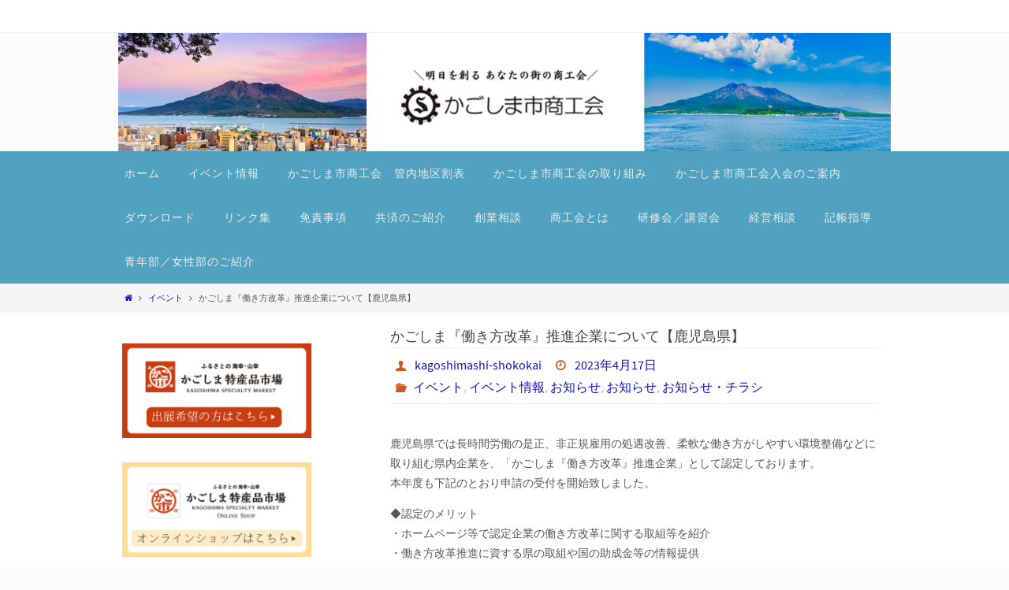

--- FILE ---
content_type: text/html; charset=UTF-8
request_url: http://kagoshimashi-shokokai.com/%E3%81%8B%E3%81%94%E3%81%97%E3%81%BE%E3%80%8E%E5%83%8D%E3%81%8D%E6%96%B9%E6%94%B9%E9%9D%A9%E3%80%8F%E6%8E%A8%E9%80%B2%E4%BC%81%E6%A5%AD%E3%81%AB%E3%81%A4%E3%81%84%E3%81%A6%E3%80%90%E9%B9%BF%E5%85%90/
body_size: 67500
content:
<!DOCTYPE html>
<html lang="ja">
<head>
<meta name="viewport" content="width=device-width, user-scalable=no, initial-scale=1.0, minimum-scale=1.0, maximum-scale=1.0">
<meta http-equiv="Content-Type" content="text/html; charset=UTF-8" />
<link rel="profile" href="http://gmpg.org/xfn/11" />
<link rel="pingback" href="http://kagoshimashi-shokokai.com/xmlrpc.php" />
<title>かごしま『働き方改革』推進企業について【鹿児島県】</title>
<meta name='robots' content='max-image-preview:large' />
<link rel="alternate" type="application/rss+xml" title=" &raquo; フィード" href="http://kagoshimashi-shokokai.com/feed/" />
<link rel="alternate" type="application/rss+xml" title=" &raquo; コメントフィード" href="http://kagoshimashi-shokokai.com/comments/feed/" />
<link rel="alternate" title="oEmbed (JSON)" type="application/json+oembed" href="http://kagoshimashi-shokokai.com/wp-json/oembed/1.0/embed?url=http%3A%2F%2Fkagoshimashi-shokokai.com%2F%25e3%2581%258b%25e3%2581%2594%25e3%2581%2597%25e3%2581%25be%25e3%2580%258e%25e5%2583%258d%25e3%2581%258d%25e6%2596%25b9%25e6%2594%25b9%25e9%259d%25a9%25e3%2580%258f%25e6%258e%25a8%25e9%2580%25b2%25e4%25bc%2581%25e6%25a5%25ad%25e3%2581%25ab%25e3%2581%25a4%25e3%2581%2584%25e3%2581%25a6%25e3%2580%2590%25e9%25b9%25bf%25e5%2585%2590%2F" />
<link rel="alternate" title="oEmbed (XML)" type="text/xml+oembed" href="http://kagoshimashi-shokokai.com/wp-json/oembed/1.0/embed?url=http%3A%2F%2Fkagoshimashi-shokokai.com%2F%25e3%2581%258b%25e3%2581%2594%25e3%2581%2597%25e3%2581%25be%25e3%2580%258e%25e5%2583%258d%25e3%2581%258d%25e6%2596%25b9%25e6%2594%25b9%25e9%259d%25a9%25e3%2580%258f%25e6%258e%25a8%25e9%2580%25b2%25e4%25bc%2581%25e6%25a5%25ad%25e3%2581%25ab%25e3%2581%25a4%25e3%2581%2584%25e3%2581%25a6%25e3%2580%2590%25e9%25b9%25bf%25e5%2585%2590%2F&#038;format=xml" />
<style id='wp-img-auto-sizes-contain-inline-css' type='text/css'>
img:is([sizes=auto i],[sizes^="auto," i]){contain-intrinsic-size:3000px 1500px}
/*# sourceURL=wp-img-auto-sizes-contain-inline-css */
</style>
<style id='wp-emoji-styles-inline-css' type='text/css'>

	img.wp-smiley, img.emoji {
		display: inline !important;
		border: none !important;
		box-shadow: none !important;
		height: 1em !important;
		width: 1em !important;
		margin: 0 0.07em !important;
		vertical-align: -0.1em !important;
		background: none !important;
		padding: 0 !important;
	}
/*# sourceURL=wp-emoji-styles-inline-css */
</style>
<style id='wp-block-library-inline-css' type='text/css'>
:root{--wp-block-synced-color:#7a00df;--wp-block-synced-color--rgb:122,0,223;--wp-bound-block-color:var(--wp-block-synced-color);--wp-editor-canvas-background:#ddd;--wp-admin-theme-color:#007cba;--wp-admin-theme-color--rgb:0,124,186;--wp-admin-theme-color-darker-10:#006ba1;--wp-admin-theme-color-darker-10--rgb:0,107,160.5;--wp-admin-theme-color-darker-20:#005a87;--wp-admin-theme-color-darker-20--rgb:0,90,135;--wp-admin-border-width-focus:2px}@media (min-resolution:192dpi){:root{--wp-admin-border-width-focus:1.5px}}.wp-element-button{cursor:pointer}:root .has-very-light-gray-background-color{background-color:#eee}:root .has-very-dark-gray-background-color{background-color:#313131}:root .has-very-light-gray-color{color:#eee}:root .has-very-dark-gray-color{color:#313131}:root .has-vivid-green-cyan-to-vivid-cyan-blue-gradient-background{background:linear-gradient(135deg,#00d084,#0693e3)}:root .has-purple-crush-gradient-background{background:linear-gradient(135deg,#34e2e4,#4721fb 50%,#ab1dfe)}:root .has-hazy-dawn-gradient-background{background:linear-gradient(135deg,#faaca8,#dad0ec)}:root .has-subdued-olive-gradient-background{background:linear-gradient(135deg,#fafae1,#67a671)}:root .has-atomic-cream-gradient-background{background:linear-gradient(135deg,#fdd79a,#004a59)}:root .has-nightshade-gradient-background{background:linear-gradient(135deg,#330968,#31cdcf)}:root .has-midnight-gradient-background{background:linear-gradient(135deg,#020381,#2874fc)}:root{--wp--preset--font-size--normal:16px;--wp--preset--font-size--huge:42px}.has-regular-font-size{font-size:1em}.has-larger-font-size{font-size:2.625em}.has-normal-font-size{font-size:var(--wp--preset--font-size--normal)}.has-huge-font-size{font-size:var(--wp--preset--font-size--huge)}.has-text-align-center{text-align:center}.has-text-align-left{text-align:left}.has-text-align-right{text-align:right}.has-fit-text{white-space:nowrap!important}#end-resizable-editor-section{display:none}.aligncenter{clear:both}.items-justified-left{justify-content:flex-start}.items-justified-center{justify-content:center}.items-justified-right{justify-content:flex-end}.items-justified-space-between{justify-content:space-between}.screen-reader-text{border:0;clip-path:inset(50%);height:1px;margin:-1px;overflow:hidden;padding:0;position:absolute;width:1px;word-wrap:normal!important}.screen-reader-text:focus{background-color:#ddd;clip-path:none;color:#444;display:block;font-size:1em;height:auto;left:5px;line-height:normal;padding:15px 23px 14px;text-decoration:none;top:5px;width:auto;z-index:100000}html :where(.has-border-color){border-style:solid}html :where([style*=border-top-color]){border-top-style:solid}html :where([style*=border-right-color]){border-right-style:solid}html :where([style*=border-bottom-color]){border-bottom-style:solid}html :where([style*=border-left-color]){border-left-style:solid}html :where([style*=border-width]){border-style:solid}html :where([style*=border-top-width]){border-top-style:solid}html :where([style*=border-right-width]){border-right-style:solid}html :where([style*=border-bottom-width]){border-bottom-style:solid}html :where([style*=border-left-width]){border-left-style:solid}html :where(img[class*=wp-image-]){height:auto;max-width:100%}:where(figure){margin:0 0 1em}html :where(.is-position-sticky){--wp-admin--admin-bar--position-offset:var(--wp-admin--admin-bar--height,0px)}@media screen and (max-width:600px){html :where(.is-position-sticky){--wp-admin--admin-bar--position-offset:0px}}

/*# sourceURL=wp-block-library-inline-css */
</style><style id='wp-block-heading-inline-css' type='text/css'>
h1:where(.wp-block-heading).has-background,h2:where(.wp-block-heading).has-background,h3:where(.wp-block-heading).has-background,h4:where(.wp-block-heading).has-background,h5:where(.wp-block-heading).has-background,h6:where(.wp-block-heading).has-background{padding:1.25em 2.375em}h1.has-text-align-left[style*=writing-mode]:where([style*=vertical-lr]),h1.has-text-align-right[style*=writing-mode]:where([style*=vertical-rl]),h2.has-text-align-left[style*=writing-mode]:where([style*=vertical-lr]),h2.has-text-align-right[style*=writing-mode]:where([style*=vertical-rl]),h3.has-text-align-left[style*=writing-mode]:where([style*=vertical-lr]),h3.has-text-align-right[style*=writing-mode]:where([style*=vertical-rl]),h4.has-text-align-left[style*=writing-mode]:where([style*=vertical-lr]),h4.has-text-align-right[style*=writing-mode]:where([style*=vertical-rl]),h5.has-text-align-left[style*=writing-mode]:where([style*=vertical-lr]),h5.has-text-align-right[style*=writing-mode]:where([style*=vertical-rl]),h6.has-text-align-left[style*=writing-mode]:where([style*=vertical-lr]),h6.has-text-align-right[style*=writing-mode]:where([style*=vertical-rl]){rotate:180deg}
/*# sourceURL=http://kagoshimashi-shokokai.com/wp-includes/blocks/heading/style.min.css */
</style>
<style id='wp-block-image-inline-css' type='text/css'>
.wp-block-image>a,.wp-block-image>figure>a{display:inline-block}.wp-block-image img{box-sizing:border-box;height:auto;max-width:100%;vertical-align:bottom}@media not (prefers-reduced-motion){.wp-block-image img.hide{visibility:hidden}.wp-block-image img.show{animation:show-content-image .4s}}.wp-block-image[style*=border-radius] img,.wp-block-image[style*=border-radius]>a{border-radius:inherit}.wp-block-image.has-custom-border img{box-sizing:border-box}.wp-block-image.aligncenter{text-align:center}.wp-block-image.alignfull>a,.wp-block-image.alignwide>a{width:100%}.wp-block-image.alignfull img,.wp-block-image.alignwide img{height:auto;width:100%}.wp-block-image .aligncenter,.wp-block-image .alignleft,.wp-block-image .alignright,.wp-block-image.aligncenter,.wp-block-image.alignleft,.wp-block-image.alignright{display:table}.wp-block-image .aligncenter>figcaption,.wp-block-image .alignleft>figcaption,.wp-block-image .alignright>figcaption,.wp-block-image.aligncenter>figcaption,.wp-block-image.alignleft>figcaption,.wp-block-image.alignright>figcaption{caption-side:bottom;display:table-caption}.wp-block-image .alignleft{float:left;margin:.5em 1em .5em 0}.wp-block-image .alignright{float:right;margin:.5em 0 .5em 1em}.wp-block-image .aligncenter{margin-left:auto;margin-right:auto}.wp-block-image :where(figcaption){margin-bottom:1em;margin-top:.5em}.wp-block-image.is-style-circle-mask img{border-radius:9999px}@supports ((-webkit-mask-image:none) or (mask-image:none)) or (-webkit-mask-image:none){.wp-block-image.is-style-circle-mask img{border-radius:0;-webkit-mask-image:url('data:image/svg+xml;utf8,<svg viewBox="0 0 100 100" xmlns="http://www.w3.org/2000/svg"><circle cx="50" cy="50" r="50"/></svg>');mask-image:url('data:image/svg+xml;utf8,<svg viewBox="0 0 100 100" xmlns="http://www.w3.org/2000/svg"><circle cx="50" cy="50" r="50"/></svg>');mask-mode:alpha;-webkit-mask-position:center;mask-position:center;-webkit-mask-repeat:no-repeat;mask-repeat:no-repeat;-webkit-mask-size:contain;mask-size:contain}}:root :where(.wp-block-image.is-style-rounded img,.wp-block-image .is-style-rounded img){border-radius:9999px}.wp-block-image figure{margin:0}.wp-lightbox-container{display:flex;flex-direction:column;position:relative}.wp-lightbox-container img{cursor:zoom-in}.wp-lightbox-container img:hover+button{opacity:1}.wp-lightbox-container button{align-items:center;backdrop-filter:blur(16px) saturate(180%);background-color:#5a5a5a40;border:none;border-radius:4px;cursor:zoom-in;display:flex;height:20px;justify-content:center;opacity:0;padding:0;position:absolute;right:16px;text-align:center;top:16px;width:20px;z-index:100}@media not (prefers-reduced-motion){.wp-lightbox-container button{transition:opacity .2s ease}}.wp-lightbox-container button:focus-visible{outline:3px auto #5a5a5a40;outline:3px auto -webkit-focus-ring-color;outline-offset:3px}.wp-lightbox-container button:hover{cursor:pointer;opacity:1}.wp-lightbox-container button:focus{opacity:1}.wp-lightbox-container button:focus,.wp-lightbox-container button:hover,.wp-lightbox-container button:not(:hover):not(:active):not(.has-background){background-color:#5a5a5a40;border:none}.wp-lightbox-overlay{box-sizing:border-box;cursor:zoom-out;height:100vh;left:0;overflow:hidden;position:fixed;top:0;visibility:hidden;width:100%;z-index:100000}.wp-lightbox-overlay .close-button{align-items:center;cursor:pointer;display:flex;justify-content:center;min-height:40px;min-width:40px;padding:0;position:absolute;right:calc(env(safe-area-inset-right) + 16px);top:calc(env(safe-area-inset-top) + 16px);z-index:5000000}.wp-lightbox-overlay .close-button:focus,.wp-lightbox-overlay .close-button:hover,.wp-lightbox-overlay .close-button:not(:hover):not(:active):not(.has-background){background:none;border:none}.wp-lightbox-overlay .lightbox-image-container{height:var(--wp--lightbox-container-height);left:50%;overflow:hidden;position:absolute;top:50%;transform:translate(-50%,-50%);transform-origin:top left;width:var(--wp--lightbox-container-width);z-index:9999999999}.wp-lightbox-overlay .wp-block-image{align-items:center;box-sizing:border-box;display:flex;height:100%;justify-content:center;margin:0;position:relative;transform-origin:0 0;width:100%;z-index:3000000}.wp-lightbox-overlay .wp-block-image img{height:var(--wp--lightbox-image-height);min-height:var(--wp--lightbox-image-height);min-width:var(--wp--lightbox-image-width);width:var(--wp--lightbox-image-width)}.wp-lightbox-overlay .wp-block-image figcaption{display:none}.wp-lightbox-overlay button{background:none;border:none}.wp-lightbox-overlay .scrim{background-color:#fff;height:100%;opacity:.9;position:absolute;width:100%;z-index:2000000}.wp-lightbox-overlay.active{visibility:visible}@media not (prefers-reduced-motion){.wp-lightbox-overlay.active{animation:turn-on-visibility .25s both}.wp-lightbox-overlay.active img{animation:turn-on-visibility .35s both}.wp-lightbox-overlay.show-closing-animation:not(.active){animation:turn-off-visibility .35s both}.wp-lightbox-overlay.show-closing-animation:not(.active) img{animation:turn-off-visibility .25s both}.wp-lightbox-overlay.zoom.active{animation:none;opacity:1;visibility:visible}.wp-lightbox-overlay.zoom.active .lightbox-image-container{animation:lightbox-zoom-in .4s}.wp-lightbox-overlay.zoom.active .lightbox-image-container img{animation:none}.wp-lightbox-overlay.zoom.active .scrim{animation:turn-on-visibility .4s forwards}.wp-lightbox-overlay.zoom.show-closing-animation:not(.active){animation:none}.wp-lightbox-overlay.zoom.show-closing-animation:not(.active) .lightbox-image-container{animation:lightbox-zoom-out .4s}.wp-lightbox-overlay.zoom.show-closing-animation:not(.active) .lightbox-image-container img{animation:none}.wp-lightbox-overlay.zoom.show-closing-animation:not(.active) .scrim{animation:turn-off-visibility .4s forwards}}@keyframes show-content-image{0%{visibility:hidden}99%{visibility:hidden}to{visibility:visible}}@keyframes turn-on-visibility{0%{opacity:0}to{opacity:1}}@keyframes turn-off-visibility{0%{opacity:1;visibility:visible}99%{opacity:0;visibility:visible}to{opacity:0;visibility:hidden}}@keyframes lightbox-zoom-in{0%{transform:translate(calc((-100vw + var(--wp--lightbox-scrollbar-width))/2 + var(--wp--lightbox-initial-left-position)),calc(-50vh + var(--wp--lightbox-initial-top-position))) scale(var(--wp--lightbox-scale))}to{transform:translate(-50%,-50%) scale(1)}}@keyframes lightbox-zoom-out{0%{transform:translate(-50%,-50%) scale(1);visibility:visible}99%{visibility:visible}to{transform:translate(calc((-100vw + var(--wp--lightbox-scrollbar-width))/2 + var(--wp--lightbox-initial-left-position)),calc(-50vh + var(--wp--lightbox-initial-top-position))) scale(var(--wp--lightbox-scale));visibility:hidden}}
/*# sourceURL=http://kagoshimashi-shokokai.com/wp-includes/blocks/image/style.min.css */
</style>
<style id='wp-block-list-inline-css' type='text/css'>
ol,ul{box-sizing:border-box}:root :where(.wp-block-list.has-background){padding:1.25em 2.375em}
/*# sourceURL=http://kagoshimashi-shokokai.com/wp-includes/blocks/list/style.min.css */
</style>
<style id='wp-block-paragraph-inline-css' type='text/css'>
.is-small-text{font-size:.875em}.is-regular-text{font-size:1em}.is-large-text{font-size:2.25em}.is-larger-text{font-size:3em}.has-drop-cap:not(:focus):first-letter{float:left;font-size:8.4em;font-style:normal;font-weight:100;line-height:.68;margin:.05em .1em 0 0;text-transform:uppercase}body.rtl .has-drop-cap:not(:focus):first-letter{float:none;margin-left:.1em}p.has-drop-cap.has-background{overflow:hidden}:root :where(p.has-background){padding:1.25em 2.375em}:where(p.has-text-color:not(.has-link-color)) a{color:inherit}p.has-text-align-left[style*="writing-mode:vertical-lr"],p.has-text-align-right[style*="writing-mode:vertical-rl"]{rotate:180deg}
/*# sourceURL=http://kagoshimashi-shokokai.com/wp-includes/blocks/paragraph/style.min.css */
</style>
<style id='global-styles-inline-css' type='text/css'>
:root{--wp--preset--aspect-ratio--square: 1;--wp--preset--aspect-ratio--4-3: 4/3;--wp--preset--aspect-ratio--3-4: 3/4;--wp--preset--aspect-ratio--3-2: 3/2;--wp--preset--aspect-ratio--2-3: 2/3;--wp--preset--aspect-ratio--16-9: 16/9;--wp--preset--aspect-ratio--9-16: 9/16;--wp--preset--color--black: #000000;--wp--preset--color--cyan-bluish-gray: #abb8c3;--wp--preset--color--white: #ffffff;--wp--preset--color--pale-pink: #f78da7;--wp--preset--color--vivid-red: #cf2e2e;--wp--preset--color--luminous-vivid-orange: #ff6900;--wp--preset--color--luminous-vivid-amber: #fcb900;--wp--preset--color--light-green-cyan: #7bdcb5;--wp--preset--color--vivid-green-cyan: #00d084;--wp--preset--color--pale-cyan-blue: #8ed1fc;--wp--preset--color--vivid-cyan-blue: #0693e3;--wp--preset--color--vivid-purple: #9b51e0;--wp--preset--gradient--vivid-cyan-blue-to-vivid-purple: linear-gradient(135deg,rgb(6,147,227) 0%,rgb(155,81,224) 100%);--wp--preset--gradient--light-green-cyan-to-vivid-green-cyan: linear-gradient(135deg,rgb(122,220,180) 0%,rgb(0,208,130) 100%);--wp--preset--gradient--luminous-vivid-amber-to-luminous-vivid-orange: linear-gradient(135deg,rgb(252,185,0) 0%,rgb(255,105,0) 100%);--wp--preset--gradient--luminous-vivid-orange-to-vivid-red: linear-gradient(135deg,rgb(255,105,0) 0%,rgb(207,46,46) 100%);--wp--preset--gradient--very-light-gray-to-cyan-bluish-gray: linear-gradient(135deg,rgb(238,238,238) 0%,rgb(169,184,195) 100%);--wp--preset--gradient--cool-to-warm-spectrum: linear-gradient(135deg,rgb(74,234,220) 0%,rgb(151,120,209) 20%,rgb(207,42,186) 40%,rgb(238,44,130) 60%,rgb(251,105,98) 80%,rgb(254,248,76) 100%);--wp--preset--gradient--blush-light-purple: linear-gradient(135deg,rgb(255,206,236) 0%,rgb(152,150,240) 100%);--wp--preset--gradient--blush-bordeaux: linear-gradient(135deg,rgb(254,205,165) 0%,rgb(254,45,45) 50%,rgb(107,0,62) 100%);--wp--preset--gradient--luminous-dusk: linear-gradient(135deg,rgb(255,203,112) 0%,rgb(199,81,192) 50%,rgb(65,88,208) 100%);--wp--preset--gradient--pale-ocean: linear-gradient(135deg,rgb(255,245,203) 0%,rgb(182,227,212) 50%,rgb(51,167,181) 100%);--wp--preset--gradient--electric-grass: linear-gradient(135deg,rgb(202,248,128) 0%,rgb(113,206,126) 100%);--wp--preset--gradient--midnight: linear-gradient(135deg,rgb(2,3,129) 0%,rgb(40,116,252) 100%);--wp--preset--font-size--small: 13px;--wp--preset--font-size--medium: 20px;--wp--preset--font-size--large: 36px;--wp--preset--font-size--x-large: 42px;--wp--preset--spacing--20: 0.44rem;--wp--preset--spacing--30: 0.67rem;--wp--preset--spacing--40: 1rem;--wp--preset--spacing--50: 1.5rem;--wp--preset--spacing--60: 2.25rem;--wp--preset--spacing--70: 3.38rem;--wp--preset--spacing--80: 5.06rem;--wp--preset--shadow--natural: 6px 6px 9px rgba(0, 0, 0, 0.2);--wp--preset--shadow--deep: 12px 12px 50px rgba(0, 0, 0, 0.4);--wp--preset--shadow--sharp: 6px 6px 0px rgba(0, 0, 0, 0.2);--wp--preset--shadow--outlined: 6px 6px 0px -3px rgb(255, 255, 255), 6px 6px rgb(0, 0, 0);--wp--preset--shadow--crisp: 6px 6px 0px rgb(0, 0, 0);}:where(.is-layout-flex){gap: 0.5em;}:where(.is-layout-grid){gap: 0.5em;}body .is-layout-flex{display: flex;}.is-layout-flex{flex-wrap: wrap;align-items: center;}.is-layout-flex > :is(*, div){margin: 0;}body .is-layout-grid{display: grid;}.is-layout-grid > :is(*, div){margin: 0;}:where(.wp-block-columns.is-layout-flex){gap: 2em;}:where(.wp-block-columns.is-layout-grid){gap: 2em;}:where(.wp-block-post-template.is-layout-flex){gap: 1.25em;}:where(.wp-block-post-template.is-layout-grid){gap: 1.25em;}.has-black-color{color: var(--wp--preset--color--black) !important;}.has-cyan-bluish-gray-color{color: var(--wp--preset--color--cyan-bluish-gray) !important;}.has-white-color{color: var(--wp--preset--color--white) !important;}.has-pale-pink-color{color: var(--wp--preset--color--pale-pink) !important;}.has-vivid-red-color{color: var(--wp--preset--color--vivid-red) !important;}.has-luminous-vivid-orange-color{color: var(--wp--preset--color--luminous-vivid-orange) !important;}.has-luminous-vivid-amber-color{color: var(--wp--preset--color--luminous-vivid-amber) !important;}.has-light-green-cyan-color{color: var(--wp--preset--color--light-green-cyan) !important;}.has-vivid-green-cyan-color{color: var(--wp--preset--color--vivid-green-cyan) !important;}.has-pale-cyan-blue-color{color: var(--wp--preset--color--pale-cyan-blue) !important;}.has-vivid-cyan-blue-color{color: var(--wp--preset--color--vivid-cyan-blue) !important;}.has-vivid-purple-color{color: var(--wp--preset--color--vivid-purple) !important;}.has-black-background-color{background-color: var(--wp--preset--color--black) !important;}.has-cyan-bluish-gray-background-color{background-color: var(--wp--preset--color--cyan-bluish-gray) !important;}.has-white-background-color{background-color: var(--wp--preset--color--white) !important;}.has-pale-pink-background-color{background-color: var(--wp--preset--color--pale-pink) !important;}.has-vivid-red-background-color{background-color: var(--wp--preset--color--vivid-red) !important;}.has-luminous-vivid-orange-background-color{background-color: var(--wp--preset--color--luminous-vivid-orange) !important;}.has-luminous-vivid-amber-background-color{background-color: var(--wp--preset--color--luminous-vivid-amber) !important;}.has-light-green-cyan-background-color{background-color: var(--wp--preset--color--light-green-cyan) !important;}.has-vivid-green-cyan-background-color{background-color: var(--wp--preset--color--vivid-green-cyan) !important;}.has-pale-cyan-blue-background-color{background-color: var(--wp--preset--color--pale-cyan-blue) !important;}.has-vivid-cyan-blue-background-color{background-color: var(--wp--preset--color--vivid-cyan-blue) !important;}.has-vivid-purple-background-color{background-color: var(--wp--preset--color--vivid-purple) !important;}.has-black-border-color{border-color: var(--wp--preset--color--black) !important;}.has-cyan-bluish-gray-border-color{border-color: var(--wp--preset--color--cyan-bluish-gray) !important;}.has-white-border-color{border-color: var(--wp--preset--color--white) !important;}.has-pale-pink-border-color{border-color: var(--wp--preset--color--pale-pink) !important;}.has-vivid-red-border-color{border-color: var(--wp--preset--color--vivid-red) !important;}.has-luminous-vivid-orange-border-color{border-color: var(--wp--preset--color--luminous-vivid-orange) !important;}.has-luminous-vivid-amber-border-color{border-color: var(--wp--preset--color--luminous-vivid-amber) !important;}.has-light-green-cyan-border-color{border-color: var(--wp--preset--color--light-green-cyan) !important;}.has-vivid-green-cyan-border-color{border-color: var(--wp--preset--color--vivid-green-cyan) !important;}.has-pale-cyan-blue-border-color{border-color: var(--wp--preset--color--pale-cyan-blue) !important;}.has-vivid-cyan-blue-border-color{border-color: var(--wp--preset--color--vivid-cyan-blue) !important;}.has-vivid-purple-border-color{border-color: var(--wp--preset--color--vivid-purple) !important;}.has-vivid-cyan-blue-to-vivid-purple-gradient-background{background: var(--wp--preset--gradient--vivid-cyan-blue-to-vivid-purple) !important;}.has-light-green-cyan-to-vivid-green-cyan-gradient-background{background: var(--wp--preset--gradient--light-green-cyan-to-vivid-green-cyan) !important;}.has-luminous-vivid-amber-to-luminous-vivid-orange-gradient-background{background: var(--wp--preset--gradient--luminous-vivid-amber-to-luminous-vivid-orange) !important;}.has-luminous-vivid-orange-to-vivid-red-gradient-background{background: var(--wp--preset--gradient--luminous-vivid-orange-to-vivid-red) !important;}.has-very-light-gray-to-cyan-bluish-gray-gradient-background{background: var(--wp--preset--gradient--very-light-gray-to-cyan-bluish-gray) !important;}.has-cool-to-warm-spectrum-gradient-background{background: var(--wp--preset--gradient--cool-to-warm-spectrum) !important;}.has-blush-light-purple-gradient-background{background: var(--wp--preset--gradient--blush-light-purple) !important;}.has-blush-bordeaux-gradient-background{background: var(--wp--preset--gradient--blush-bordeaux) !important;}.has-luminous-dusk-gradient-background{background: var(--wp--preset--gradient--luminous-dusk) !important;}.has-pale-ocean-gradient-background{background: var(--wp--preset--gradient--pale-ocean) !important;}.has-electric-grass-gradient-background{background: var(--wp--preset--gradient--electric-grass) !important;}.has-midnight-gradient-background{background: var(--wp--preset--gradient--midnight) !important;}.has-small-font-size{font-size: var(--wp--preset--font-size--small) !important;}.has-medium-font-size{font-size: var(--wp--preset--font-size--medium) !important;}.has-large-font-size{font-size: var(--wp--preset--font-size--large) !important;}.has-x-large-font-size{font-size: var(--wp--preset--font-size--x-large) !important;}
/*# sourceURL=global-styles-inline-css */
</style>

<style id='classic-theme-styles-inline-css' type='text/css'>
/*! This file is auto-generated */
.wp-block-button__link{color:#fff;background-color:#32373c;border-radius:9999px;box-shadow:none;text-decoration:none;padding:calc(.667em + 2px) calc(1.333em + 2px);font-size:1.125em}.wp-block-file__button{background:#32373c;color:#fff;text-decoration:none}
/*# sourceURL=/wp-includes/css/classic-themes.min.css */
</style>
<link rel='stylesheet' id='font-awesome-css' href='http://kagoshimashi-shokokai.com/wp-content/plugins/arconix-shortcodes/includes/css/font-awesome.min.css?ver=4.6.3' type='text/css' media='all' />
<link rel='stylesheet' id='arconix-shortcodes-css' href='http://kagoshimashi-shokokai.com/wp-content/plugins/arconix-shortcodes/includes/css/arconix-shortcodes.min.css?ver=2.1.19' type='text/css' media='all' />
<link rel='stylesheet' id='whats-new-style-css' href='http://kagoshimashi-shokokai.com/wp-content/plugins/whats-new-genarator/whats-new.css?ver=2.0.2' type='text/css' media='all' />
<link rel='stylesheet' id='wc-shortcodes-style-css' href='http://kagoshimashi-shokokai.com/wp-content/plugins/wc-shortcodes/public/assets/css/style.css?ver=3.46' type='text/css' media='all' />
<link rel='stylesheet' id='nirvana-fonts-css' href='http://kagoshimashi-shokokai.com/wp-content/themes/nirvana/fonts/fontfaces.css?ver=1.6.4' type='text/css' media='all' />
<link rel='stylesheet' id='nirvana-style-css' href='http://kagoshimashi-shokokai.com/wp-content/themes/nirvana/style.css?ver=1.6.4' type='text/css' media='all' />
<style id='nirvana-style-inline-css' type='text/css'>
 #header-container { width: 980px; } #header-container, #access >.menu, #forbottom, #colophon, #footer-widget-area, #topbar-inner, .ppbox, #pp-afterslider #container, #breadcrumbs-box { max-width: 980px; } #container.one-column { } #container.two-columns-right #secondary { width: 250px; float:right; } #container.two-columns-right #content { width: 590px; float: left; } /* fallback */ #container.two-columns-right #content { width: calc(100% - 330px); float: left; } #container.two-columns-left #primary { width: 250px; float: left; } #container.two-columns-left #content { width: 590px; float: right; } /* fallback */ #container.two-columns-left #content { width: -moz-calc(100% - 330px); float: right; width: -webkit-calc(100% - 330px ); width: calc(100% - 330px); } #container.three-columns-right .sidey { width: 125px; float: left; } #container.three-columns-right #primary { margin-left: 80px; margin-right: 80px; } #container.three-columns-right #content { width: 510px; float: left; } /* fallback */ #container.three-columns-right #content { width: -moz-calc(100% - 410px); float: left; width: -webkit-calc(100% - 410px); width: calc(100% - 410px); } #container.three-columns-left .sidey { width: 125px; float: left; } #container.three-columns-left #secondary{ margin-left: 80px; margin-right: 80px; } #container.three-columns-left #content { width: 510px; float: right;} /* fallback */ #container.three-columns-left #content { width: -moz-calc(100% - 410px); float: right; width: -webkit-calc(100% - 410px); width: calc(100% - 410px); } #container.three-columns-sided .sidey { width: 125px; float: left; } #container.three-columns-sided #secondary{ float:right; } #container.three-columns-sided #content { width: 510px; float: right; /* fallback */ width: -moz-calc(100% - 410px); float: right; width: -webkit-calc(100% - 410px); float: right; width: calc(100% - 410px); float: right; margin: 0 205px 0 -920px; } body { font-family: "Source Sans Pro"; } #content h1.entry-title a, #content h2.entry-title a, #content h1.entry-title, #content h2.entry-title { font-family: inherit; } .widget-title, .widget-title a { line-height: normal; font-family: inherit; } .widget-container, .widget-container a { font-family: inherit; } .entry-content h1, .entry-content h2, .entry-content h3, .entry-content h4, .entry-content h5, .entry-content h6, .nivo-caption h2, #front-text1 h1, #front-text2 h1, h3.column-header-image, #comments #reply-title { font-family: inherit; } #site-title span a { font-family: inherit; } #access ul li a, #access ul li a span { font-family: inherit; } /* general */ body { color: #555555; background-color: #FFFFFF } a { color: #1111cc; } a:hover, .entry-meta span a:hover, .comments-link a:hover, body.coldisplay2 #front-columns a:active { color: #CB5920; } a:active { background-color: #CB5920; color: #FFFFFF; } .entry-meta a:hover, .widget-container a:hover, .footer2 a:hover { border-bottom-color: #CCCCCC; } .sticky h2.entry-title a { background-color: #7eccea; color: #FFFFFF; } #header { ; } #site-title span a { color: #f7f3ea; } #site-description { color: #666666; } .socials a:hover .socials-hover { background-color: #7eccea; } .socials .socials-hover { background-color: #ADBF2D; } /* Main menu top level */ #access a, #nav-toggle span { color: #EEEEEE; } #access, #nav-toggle, #access ul li { background-color: #51A2C1; } #access > .menu > ul > li > a > span { } #access ul li:hover { background-color: #7eccea; color: #FFFFFF; } #access ul > li.current_page_item , #access ul > li.current-menu-item, #access ul > li.current_page_ancestor , #access ul > li.current-menu-ancestor { background-color: #5eafce; } /* Main menu Submenus */ #access ul ul li, #access ul ul { background-color: #7eccea; } #access ul ul li a { color: #FFFFFF; } #access ul ul li:hover { background-color: #8cdaf8; } #breadcrumbs { background-color: #f5f5f5; } #access ul ul li.current_page_item, #access ul ul li.current-menu-item, #access ul ul li.current_page_ancestor, #access ul ul li.current-menu-ancestor { background-color: #8cdaf8; } /* top menu */ #topbar { background-color: #FFFFFF; border-bottom-color: #ebebeb; } .menu-header-search .searchform { background: #F7F7F7; } .topmenu ul li a, .search-icon:before { color: #999999; } .topmenu ul li a:hover { background-color: #efefef; } .search-icon:hover:before { color: #7eccea; } /* main */ #main { background-color: #FFFFFF; } #author-info, .page-title, #entry-author-info { border-color: #CCCCCC; } .page-title-text { border-color: #CB5920; } .page-title span { border-color: #7eccea; } #entry-author-info #author-avatar, #author-info #author-avatar { border-color: #EEEEEE; } .avatar-container:before { background-color: #CB5920; } .sidey .widget-container { color: #555555; ; } .sidey .widget-title { color: #CB5920; ; border-color: #CCCCCC; } .sidey .widget-container a { ; } .sidey .widget-container a:hover { ; } .widget-title span { border-color: #CB5920; } .entry-content h1, .entry-content h2, .entry-content h3, .entry-content h4, .entry-content h5, .entry-content h6 { color: #444444; } .entry-title, .entry-title a{ color: #444444; } .entry-title a:hover { color: #000000; } #content span.entry-format { color: #CCCCCC; } /* footer */ #footer { color: #AAAAAA; background-color: #F5F5F5; } #footer2 { color: #AAAAAA; background-color: #51A2C1; } #sfooter-full { background-color: #4c9dbc; } .footermenu ul li { border-color: #60b1d0; } .footermenu ul li:hover { border-color: #74c5e4; } #colophon a { ; } #colophon a:hover { ; } #footer2 a, .footermenu ul li:after { ; } #footer2 a:hover { ; } #footer .widget-container { color: #555555; ; } #footer .widget-title { color: #CB5920; ; border-color:#CCCCCC; } /* buttons */ a.continue-reading-link { color: #1111cc; border-color: #1111cc; } a.continue-reading-link:hover { background-color: #7eccea; color: #FFFFFF; } #cryout_ajax_more_trigger { border: 1px solid #CCCCCC; } #cryout_ajax_more_trigger:hover { background-color: #F7F7F7; } a.continue-reading-link i.crycon-right-dir { color: #7eccea } a.continue-reading-link:hover i.crycon-right-dir { color: #FFFFFF } .page-link a, .page-link > span > em { border-color: #CCCCCC } .columnmore a { background: #CB5920; color:#F7F7F7 } .columnmore a:hover { background: #7eccea; } .file, .button, input[type="submit"], input[type="reset"], #respond .form-submit input#submit { background-color: #FFFFFF; border-color: #CCCCCC; } .button:hover, #respond .form-submit input#submit:hover { background-color: #F7F7F7; } .entry-content tr th, .entry-content thead th { color: #444444; } .entry-content tr th { background-color: #7eccea; color:#FFFFFF; } .entry-content tr.even { background-color: #F7F7F7; } hr { border-color: #EEEEEE; } input[type="text"], input[type="password"], input[type="email"], input[type="color"], input[type="date"], input[type="datetime"], input[type="datetime-local"], input[type="month"], input[type="number"], input[type="range"], input[type="search"], input[type="tel"], input[type="time"], input[type="url"], input[type="week"], textarea, select { border-color: #CCCCCC #EEEEEE #EEEEEE #CCCCCC; color: #555555; } input[type="submit"], input[type="reset"] { color: #555555; } input[type="text"]:hover, input[type="password"]:hover, input[type="email"]:hover, input[type="color"]:hover, input[type="date"]:hover, input[type="datetime"]:hover, input[type="datetime-local"]:hover, input[type="month"]:hover, input[type="number"]:hover, input[type="range"]:hover, input[type="search"]:hover, input[type="tel"]:hover, input[type="time"]:hover, input[type="url"]:hover, input[type="week"]:hover, textarea:hover { background-color: rgba(247,247,247,0.4); } .entry-content pre { background-color: #F7F7F7; border-color: rgba(126,204,234,0.1); } abbr, acronym { border-color: #555555; } .comment-meta a { color: #999999; } #respond .form-allowed-tags { color: #999999; } .comment .reply a { border-color: #EEEEEE; } .comment .reply a:hover { color: #1111cc; } .entry-meta { border-color: #EEEEEE; } .entry-meta .crycon-metas:before { color: #CB5920; } .entry-meta span a, .comments-link a { ; } .entry-meta span a:hover, .comments-link a:hover { ; } .entry-meta span, .entry-utility span, .footer-tags { color: #c1c1c1; } .nav-next a, .nav-previous a{ background-color:#f8f8f8; } .nav-next a:hover, .nav-previous a:hover { background-color: #1111cc; color:#FFFFFF; } .pagination { border-color: #ededed; } .pagination a:hover { background-color: #CB5920; color: #FFFFFF; } h3#comments-title { border-color: #CCCCCC; } h3#comments-title span { background-color: #7eccea; color: #FFFFFF; } .comment-details { border-color: #EEEEEE; } .searchform input[type="text"] { color: #999999; } .searchform:after { background-color: #7eccea; } .searchform:hover:after { background-color: #CB5920; } .searchsubmit[type="submit"]{ color: #F7F7F7; } li.menu-main-search .searchform .s { background-color: #FFFFFF; } li.menu-main-search .searchsubmit[type="submit"] { color: #999999; } .caption-accented .wp-caption { background-color:rgba(126,204,234,0.8); color:#FFFFFF; } .nirvana-image-one .entry-content img[class*='align'], .nirvana-image-one .entry-summary img[class*='align'], .nirvana-image-two .entry-content img[class*='align'], .nirvana-image-two .entry-summary img[class*='align'] .nirvana-image-one .entry-content [class*='wp-block'][class*='align'] img, .nirvana-image-one .entry-summary [class*='wp-block'][class*='align'] img, .nirvana-image-two .entry-content [class*='wp-block'][class*='align'] img, .nirvana-image-two .entry-summary [class*='wp-block'][class*='align'] img { border-color: #7eccea; } html { font-size: 14px; line-height: 1.8; } .entry-content, .entry-summary, .ppbox { text-align:inherit ; } .entry-content, .entry-summary, .widget-container, .ppbox, .navigation { ; } #content h1.entry-title, #content h2.entry-title, .woocommerce-page h1.page-title { font-size: 18px; } .widget-title, .widget-title a { font-size: 14px; } .widget-container, .widget-container a { font-size: 15px; } #content h1, #pp-afterslider h1 { font-size: 32px; } #content h2, #pp-afterslider h2 { font-size: 28px; } #content h3, #pp-afterslider h3 { font-size: 24px; } #content h4, #pp-afterslider h4 { font-size: 20px; } #content h5, #pp-afterslider h5 { font-size: 16px; } #content h6, #pp-afterslider h6 { font-size: 12px; } #site-title span a { font-size: 30px; } #access ul li a { font-size: 14px; } #access ul ul ul a { font-size: 13px; } .nocomments, .nocomments2 { display: none; } .comments-link span { display: none; } article footer.entry-meta { display: none; } .entry-content p, .entry-content ul, .entry-content ol, .entry-content dd, .entry-content pre, .entry-content hr, .commentlist p, .entry-summary p { margin-bottom: 1.0em; } #header-container > div { margin: 35px 0 0 0px; } #toTop:hover .crycon-back2top:before { color: #CB5920; } #main { margin-top: 5px; } #forbottom { padding-left: 0px; padding-right: 0px; } #header-widget-area { width: 33%; } #branding { height:150px; } 
h2 { font-size: 16px !important; } h3 {font-size: 15px !important; } #front-text1 h2, #front-text2 h2, #front-text5 h2, #front-columns h2 { font-size: 15px !important; line-height: 32px !important; } #bk_ll h2,#bk_lla h2,#bk_llb h2,#bk_llc h2,#bk_rr h2,#bk_rra h2,#bk_rrb h2,#bk_rrc h2,#bk_ll2 h2,#bk_ll2a h2,#bk_ll2b h2,#bk_ll2c h2,#bk_rr2 h2,#bk_rr2 h2,#bk_rr2 h2,#bk_rr2 h2 {padding:0px 2px 0xp; color:#960; font-size:90%; } #inquiry_b {clear:both; margin-top:25px;important; padding:10px; border: 1px solid #ccc; } .clear {clear:both; } #frontpage { width:980px; margin-left:0 auto; margin-left:0 auto; text-align:center; } #slider { width:980px; margin-left:0 auto; margin-left:0 auto; text-align:center; }
/*# sourceURL=nirvana-style-inline-css */
</style>
<link rel='stylesheet' id='nirvana-mobile-css' href='http://kagoshimashi-shokokai.com/wp-content/themes/nirvana/styles/style-mobile.css?ver=1.6.4' type='text/css' media='all' />
<link rel='stylesheet' id='tablepress-default-css' href='http://kagoshimashi-shokokai.com/wp-content/plugins/tablepress/css/build/default.css?ver=3.2.6' type='text/css' media='all' />
<link rel='stylesheet' id='wordpresscanvas-font-awesome-css' href='http://kagoshimashi-shokokai.com/wp-content/plugins/wc-shortcodes/public/assets/css/font-awesome.min.css?ver=4.7.0' type='text/css' media='all' />
<script type="text/javascript" src="http://kagoshimashi-shokokai.com/wp-includes/js/jquery/jquery.min.js?ver=3.7.1" id="jquery-core-js"></script>
<script type="text/javascript" src="http://kagoshimashi-shokokai.com/wp-includes/js/jquery/jquery-migrate.min.js?ver=3.4.1" id="jquery-migrate-js"></script>
<link rel="https://api.w.org/" href="http://kagoshimashi-shokokai.com/wp-json/" /><link rel="alternate" title="JSON" type="application/json" href="http://kagoshimashi-shokokai.com/wp-json/wp/v2/posts/4052" /><link rel="EditURI" type="application/rsd+xml" title="RSD" href="http://kagoshimashi-shokokai.com/xmlrpc.php?rsd" />
<meta name="generator" content="WordPress 6.9" />
<link rel="canonical" href="http://kagoshimashi-shokokai.com/%e3%81%8b%e3%81%94%e3%81%97%e3%81%be%e3%80%8e%e5%83%8d%e3%81%8d%e6%96%b9%e6%94%b9%e9%9d%a9%e3%80%8f%e6%8e%a8%e9%80%b2%e4%bc%81%e6%a5%ad%e3%81%ab%e3%81%a4%e3%81%84%e3%81%a6%e3%80%90%e9%b9%bf%e5%85%90/" />
<link rel='shortlink' href='http://kagoshimashi-shokokai.com/?p=4052' />
<style data-context="foundation-flickity-css">/*! Flickity v2.0.2
http://flickity.metafizzy.co
---------------------------------------------- */.flickity-enabled{position:relative}.flickity-enabled:focus{outline:0}.flickity-viewport{overflow:hidden;position:relative;height:100%}.flickity-slider{position:absolute;width:100%;height:100%}.flickity-enabled.is-draggable{-webkit-tap-highlight-color:transparent;tap-highlight-color:transparent;-webkit-user-select:none;-moz-user-select:none;-ms-user-select:none;user-select:none}.flickity-enabled.is-draggable .flickity-viewport{cursor:move;cursor:-webkit-grab;cursor:grab}.flickity-enabled.is-draggable .flickity-viewport.is-pointer-down{cursor:-webkit-grabbing;cursor:grabbing}.flickity-prev-next-button{position:absolute;top:50%;width:44px;height:44px;border:none;border-radius:50%;background:#fff;background:hsla(0,0%,100%,.75);cursor:pointer;-webkit-transform:translateY(-50%);transform:translateY(-50%)}.flickity-prev-next-button:hover{background:#fff}.flickity-prev-next-button:focus{outline:0;box-shadow:0 0 0 5px #09f}.flickity-prev-next-button:active{opacity:.6}.flickity-prev-next-button.previous{left:10px}.flickity-prev-next-button.next{right:10px}.flickity-rtl .flickity-prev-next-button.previous{left:auto;right:10px}.flickity-rtl .flickity-prev-next-button.next{right:auto;left:10px}.flickity-prev-next-button:disabled{opacity:.3;cursor:auto}.flickity-prev-next-button svg{position:absolute;left:20%;top:20%;width:60%;height:60%}.flickity-prev-next-button .arrow{fill:#333}.flickity-page-dots{position:absolute;width:100%;bottom:-25px;padding:0;margin:0;list-style:none;text-align:center;line-height:1}.flickity-rtl .flickity-page-dots{direction:rtl}.flickity-page-dots .dot{display:inline-block;width:10px;height:10px;margin:0 8px;background:#333;border-radius:50%;opacity:.25;cursor:pointer}.flickity-page-dots .dot.is-selected{opacity:1}</style><style data-context="foundation-slideout-css">.slideout-menu{position:fixed;left:0;top:0;bottom:0;right:auto;z-index:0;width:256px;overflow-y:auto;-webkit-overflow-scrolling:touch;display:none}.slideout-menu.pushit-right{left:auto;right:0}.slideout-panel{position:relative;z-index:1;will-change:transform}.slideout-open,.slideout-open .slideout-panel,.slideout-open body{overflow:hidden}.slideout-open .slideout-menu{display:block}.pushit{display:none}</style><style type="text/css" id="custom-background-css">
body.custom-background { background-color: #fcfcfc; }
</style>
	<link rel="icon" href="http://kagoshimashi-shokokai.com/wp-content/uploads/2015/12/title_logo-150x80.gif" sizes="32x32" />
<link rel="icon" href="http://kagoshimashi-shokokai.com/wp-content/uploads/2015/12/title_logo.gif" sizes="192x192" />
<link rel="apple-touch-icon" href="http://kagoshimashi-shokokai.com/wp-content/uploads/2015/12/title_logo.gif" />
<meta name="msapplication-TileImage" content="http://kagoshimashi-shokokai.com/wp-content/uploads/2015/12/title_logo.gif" />
<style>.ios7.web-app-mode.has-fixed header{ background-color: rgba(0,122,221,.88);}</style><!--[if lt IE 9]>
<script>
document.createElement('header');
document.createElement('nav');
document.createElement('section');
document.createElement('article');
document.createElement('aside');
document.createElement('footer');
</script>
<![endif]-->
</head>
<body class="wp-singular post-template-default single single-post postid-4052 single-format-standard custom-background wp-theme-nirvana metaslider-plugin wc-shortcodes-font-awesome-enabled nirvana-image-one caption-simple nirvana-comment-placeholders nirvana-menu-left">

		<a class="skip-link screen-reader-text" href="#main" title="コンテンツへスキップ"> コンテンツへスキップ </a>
	
<div id="wrapper" class="hfeed">
<div id="topbar" ><div id="topbar-inner">  </div></div>

<div id="header-full">
	<header id="header">
		<div id="masthead">
					<div id="branding" role="banner" >
				<img id="bg_image" alt="" title="" src="http://kagoshimashi-shokokai.com/wp-content/uploads/2025/09/cropped-203342591e8a9ddbe73e2f84aa5b71ac.png"  /><div id="header-container"><div class="site-identity"><div id="site-title"><span> <a href="http://kagoshimashi-shokokai.com/" title="" rel="home"></a> </span></div><div id="site-description" ></div></div></div>								<div style="clear:both;"></div>
			</div><!-- #branding -->
			<button id="nav-toggle"><span>&nbsp;</span></button>
			<nav id="access" class="jssafe" role="navigation">
					<div class="skip-link screen-reader-text"><a href="#content" title="コンテンツへスキップ">コンテンツへスキップ</a></div>
	<div id="prime_nav" class="menu"><ul>
<li ><a href="http://kagoshimashi-shokokai.com/"><span>ホーム</span></a></li><li class="page_item page-item-118"><a href="http://kagoshimashi-shokokai.com/event-2/"><span>イベント情報</span></a></li>
<li class="page_item page-item-947"><a href="http://kagoshimashi-shokokai.com/split/"><span>かごしま市商工会　管内地区割表</span></a></li>
<li class="page_item page-item-124"><a href="http://kagoshimashi-shokokai.com/introduce/"><span>かごしま市商工会の取り組み</span></a></li>
<li class="page_item page-item-128"><a href="http://kagoshimashi-shokokai.com/join/"><span>かごしま市商工会入会のご案内</span></a></li>
<li class="page_item page-item-130"><a href="http://kagoshimashi-shokokai.com/download-2/"><span>ダウンロード</span></a></li>
<li class="page_item page-item-132"><a href="http://kagoshimashi-shokokai.com/link/"><span>リンク集</span></a></li>
<li class="page_item page-item-469"><a href="http://kagoshimashi-shokokai.com/disclaimer/"><span>免責事項</span></a></li>
<li class="page_item page-item-134"><a href="http://kagoshimashi-shokokai.com/mutual_aid-2/"><span>共済のご紹介</span></a></li>
<li class="page_item page-item-136"><a href="http://kagoshimashi-shokokai.com/foundation-2/"><span>創業相談</span></a></li>
<li class="page_item page-item-138"><a href="http://kagoshimashi-shokokai.com/shokokai/"><span>商工会とは</span></a></li>
<li class="page_item page-item-140"><a href="http://kagoshimashi-shokokai.com/lecture-2/"><span>研修会／講習会</span></a></li>
<li class="page_item page-item-142"><a href="http://kagoshimashi-shokokai.com/business_consulting/"><span>経営相談</span></a></li>
<li class="page_item page-item-144"><a href="http://kagoshimashi-shokokai.com/bookkeeping-guidance/"><span>記帳指導</span></a></li>
<li class="page_item page-item-146"><a href="http://kagoshimashi-shokokai.com/youth-2/"><span>青年部／女性部のご紹介</span></a></li>
</ul></div>
			</nav><!-- #access -->


		</div><!-- #masthead -->
	</header><!-- #header -->
</div><!-- #header-full -->

<div style="clear:both;height:0;"> </div>
<div id="breadcrumbs"><div id="breadcrumbs-box"><a href="http://kagoshimashi-shokokai.com"><i class="crycon-homebread"></i><span class="screen-reader-text">ホーム</span></a><i class="crycon-angle-right"></i> <a href="http://kagoshimashi-shokokai.com/topics/event/">イベント</a> <i class="crycon-angle-right"></i> <span class="current">かごしま『働き方改革』推進企業について【鹿児島県】</span></div></div><div id="main">
		<div id="toTop"><i class="crycon-back2top"></i> </div>	<div  id="forbottom" >
		
		<div style="clear:both;"> </div>

		<section id="container" class="two-columns-left">
			<div id="content" role="main">
			

				<div id="post-4052" class="post-4052 post type-post status-publish format-standard hentry category-event category-38 category-37 category-infomation category-flyer">
					<h1 class="entry-title">かごしま『働き方改革』推進企業について【鹿児島県】</h1>
										<div class="entry-meta">
						<span class="author vcard" ><i class="crycon-author crycon-metas" title="作成者"></i>
				<a class="url fn n" rel="author" href="http://kagoshimashi-shokokai.com/author/kagoshimashi-shokokai/" title="kagoshimashi-shokokai のすべての投稿を表示">kagoshimashi-shokokai</a></span><span>
						<i class="crycon-time crycon-metas" title="日付"></i>
						<time class="onDate date published" datetime="2023-04-17T16:08:36+09:00">
							<a href="http://kagoshimashi-shokokai.com/%e3%81%8b%e3%81%94%e3%81%97%e3%81%be%e3%80%8e%e5%83%8d%e3%81%8d%e6%96%b9%e6%94%b9%e9%9d%a9%e3%80%8f%e6%8e%a8%e9%80%b2%e4%bc%81%e6%a5%ad%e3%81%ab%e3%81%a4%e3%81%84%e3%81%a6%e3%80%90%e9%b9%bf%e5%85%90/" rel="bookmark">2023年4月17日</a>
						</time>
					</span><time class="updated"  datetime="2023-04-17T16:08:38+09:00">2023年4月17日</time><span class="bl_categ"><i class="crycon-folder-open crycon-metas" title="カテゴリー"></i><a href="http://kagoshimashi-shokokai.com/topics/event/" rel="tag">イベント</a>, <a href="http://kagoshimashi-shokokai.com/topics/%e3%82%a4%e3%83%99%e3%83%b3%e3%83%88%e6%83%85%e5%a0%b1/" rel="tag">イベント情報</a>, <a href="http://kagoshimashi-shokokai.com/topics/%e3%81%8a%e7%9f%a5%e3%82%89%e3%81%9b/" rel="tag">お知らせ</a>, <a href="http://kagoshimashi-shokokai.com/topics/infomation/" rel="tag">お知らせ</a>, <a href="http://kagoshimashi-shokokai.com/topics/download/flyer/" rel="tag">お知らせ・チラシ</a></span> 					</div><!-- .entry-meta -->

					<div class="entry-content">
						
<p>鹿児島県では長時間労働の是正、非正規雇用の処遇改善、柔軟な働き方がしやすい環境整備などに取り組む県内企業を、「かごしま『働き方改革』推進企業」として認定しております。<br>本年度も下記のとおり申請の受付を開始致しました。</p>



<p>◆認定のメリット<br>・ホームページ等で認定企業の働き方改革に関する取組等を紹介<br>・働き方改革推進に資する県の取組や国の助成金等の情報提供<br>・鹿児島県主催の合同企業説明会等への優先参加<br>・「かごしま『働き方改革』推進企業」の呼称の使用</p>



<p>◆申請期間<br>　第１期：令和５年７月３１日（月）迄<br>　第２期：令和５年８月１日（火）～令和５年１１月１５日（水）</p>



<p>この情報の詳細や申請方法等は<strong><a href="https://www.pref.kagoshima.jp/af04/sangyo-rodo/rodo/hatarakikata/seido.html" data-type="URL" data-id="https://www.pref.kagoshima.jp/af04/sangyo-rodo/rodo/hatarakikata/seido.html" target="_blank" rel="noreferrer noopener">鹿児島県のHP</a></strong>をご確認ください。</p>



<p>◆問合せ先<br>　〒890-8577<br>　鹿児島市鴨池新町１０番１号<br>　鹿児島県商工労働水産部雇用労政課労政係<br>　TEL:099-286-3017<br>　E-mail：r-rousei@pref.kagoshima.lg.jp</p>



<figure class="wp-block-image size-large"><a href="http://kagoshimashi-shokokai.com/wp-content/uploads/2023/04/271f822ee2deb82384ecb20da52f155a.jpg"><img fetchpriority="high" decoding="async" width="724" height="1024" src="http://kagoshimashi-shokokai.com/wp-content/uploads/2023/04/271f822ee2deb82384ecb20da52f155a-724x1024.jpg" alt="" class="wp-image-4053" srcset="http://kagoshimashi-shokokai.com/wp-content/uploads/2023/04/271f822ee2deb82384ecb20da52f155a-724x1024.jpg 724w, http://kagoshimashi-shokokai.com/wp-content/uploads/2023/04/271f822ee2deb82384ecb20da52f155a-212x300.jpg 212w, http://kagoshimashi-shokokai.com/wp-content/uploads/2023/04/271f822ee2deb82384ecb20da52f155a-768x1087.jpg 768w, http://kagoshimashi-shokokai.com/wp-content/uploads/2023/04/271f822ee2deb82384ecb20da52f155a-1085x1536.jpg 1085w, http://kagoshimashi-shokokai.com/wp-content/uploads/2023/04/271f822ee2deb82384ecb20da52f155a-106x150.jpg 106w, http://kagoshimashi-shokokai.com/wp-content/uploads/2023/04/271f822ee2deb82384ecb20da52f155a.jpg 1190w" sizes="(max-width: 724px) 100vw, 724px" /></a></figure>



<figure class="wp-block-image size-large is-resized"><a href="http://kagoshimashi-shokokai.com/wp-content/uploads/2023/04/9dd046da91121e765f3cb5c8911d42e3.jpg"><img decoding="async" src="http://kagoshimashi-shokokai.com/wp-content/uploads/2023/04/9dd046da91121e765f3cb5c8911d42e3-724x1024.jpg" alt="" class="wp-image-4054" width="724" height="1024" srcset="http://kagoshimashi-shokokai.com/wp-content/uploads/2023/04/9dd046da91121e765f3cb5c8911d42e3-724x1024.jpg 724w, http://kagoshimashi-shokokai.com/wp-content/uploads/2023/04/9dd046da91121e765f3cb5c8911d42e3-212x300.jpg 212w, http://kagoshimashi-shokokai.com/wp-content/uploads/2023/04/9dd046da91121e765f3cb5c8911d42e3-768x1087.jpg 768w, http://kagoshimashi-shokokai.com/wp-content/uploads/2023/04/9dd046da91121e765f3cb5c8911d42e3-1085x1536.jpg 1085w, http://kagoshimashi-shokokai.com/wp-content/uploads/2023/04/9dd046da91121e765f3cb5c8911d42e3-106x150.jpg 106w, http://kagoshimashi-shokokai.com/wp-content/uploads/2023/04/9dd046da91121e765f3cb5c8911d42e3.jpg 1190w" sizes="(max-width: 724px) 100vw, 724px" /></a></figure>
											</div><!-- .entry-content -->


					<footer class="entry-meta">
						<span class="bl_bookmark"><i class="crycon-bookmark crycon-metas" title="パーマリンクをブックマーク"></i> <a href="http://kagoshimashi-shokokai.com/%e3%81%8b%e3%81%94%e3%81%97%e3%81%be%e3%80%8e%e5%83%8d%e3%81%8d%e6%96%b9%e6%94%b9%e9%9d%a9%e3%80%8f%e6%8e%a8%e9%80%b2%e4%bc%81%e6%a5%ad%e3%81%ab%e3%81%a4%e3%81%84%e3%81%a6%e3%80%90%e9%b9%bf%e5%85%90/" title="パーマリンク:  かごしま『働き方改革』推進企業について【鹿児島県】" rel="bookmark"> ブックマーク</a>.</span>											</footer><!-- .entry-meta -->
				</div><!-- #post-## -->

				<div id="nav-below" class="navigation">
					<div class="nav-previous"><a href="http://kagoshimashi-shokokai.com/%e9%a3%9f%e5%93%81%e9%96%a2%e9%80%a3%e8%a3%bd%e9%80%a0%e6%a5%ad%e7%94%9f%e7%94%a3%e5%b7%a5%e7%a8%8b%e8%87%aa%e5%8b%95%e5%8c%96%e3%83%bb%e7%9c%81%e5%8a%9b%e5%8c%96%e7%ad%89%e6%94%af%e6%8f%b4%e4%ba%8b/" rel="prev"><i class="crycon-left-dir"></i> 食品関連製造業生産工程自動化・省力化等支援事業【鹿児島県】</a></div>
					<div class="nav-next"><a href="http://kagoshimashi-shokokai.com/%e9%b9%bf%e5%85%90%e5%b3%b6%e5%b8%82%e4%b8%ad%e5%b0%8f%e4%bc%81%e6%a5%ad%e8%80%85%e7%89%b9%e5%88%a5%e6%94%af%e6%8f%b4%e9%87%91%e3%81%ab%e3%81%a4%e3%81%84%e3%81%a6%e3%80%90%e9%b9%bf%e5%85%90%e5%b3%b6/" rel="next">鹿児島市中小企業者特別支援金について【鹿児島市】 <i class="crycon-right-dir"></i></a></div>
				</div><!-- #nav-below -->

				<div id="comments" class="hideme"> 		<p class="nocomments">コメントは受け付けていません。</p>
	</div><!-- #comments -->


						</div><!-- #content -->
			<div id="primary" class="widget-area sidey" role="complementary">
		
			<ul class="xoxo">
								<li id="block-3" class="widget-container widget_block">
<h1 class="wp-block-heading has-text-align-left"></h1>
</li><li id="block-18" class="widget-container widget_block widget_media_image">
<figure class="wp-block-image size-large"><a href="https://official.kagoichi.com/entry.html"><img loading="lazy" decoding="async" width="1024" height="512" src="http://kagoshimashi-shokokai.com/wp-content/uploads/2025/09/2ba5cbb657d2e1599edd30d8fa258ed4-1024x512.png" alt="" class="wp-image-4997" srcset="http://kagoshimashi-shokokai.com/wp-content/uploads/2025/09/2ba5cbb657d2e1599edd30d8fa258ed4-1024x512.png 1024w, http://kagoshimashi-shokokai.com/wp-content/uploads/2025/09/2ba5cbb657d2e1599edd30d8fa258ed4-300x150.png 300w, http://kagoshimashi-shokokai.com/wp-content/uploads/2025/09/2ba5cbb657d2e1599edd30d8fa258ed4-768x384.png 768w, http://kagoshimashi-shokokai.com/wp-content/uploads/2025/09/2ba5cbb657d2e1599edd30d8fa258ed4-150x75.png 150w, http://kagoshimashi-shokokai.com/wp-content/uploads/2025/09/2ba5cbb657d2e1599edd30d8fa258ed4.png 1181w" sizes="auto, (max-width: 1024px) 100vw, 1024px" /></a></figure>
</li><li id="block-33" class="widget-container widget_block widget_media_image">
<figure class="wp-block-image size-large"><a href="https://kagoichi.com/"><img loading="lazy" decoding="async" width="1024" height="512" src="http://kagoshimashi-shokokai.com/wp-content/uploads/2025/09/3-1024x512.png" alt="" class="wp-image-5115" srcset="http://kagoshimashi-shokokai.com/wp-content/uploads/2025/09/3-1024x512.png 1024w, http://kagoshimashi-shokokai.com/wp-content/uploads/2025/09/3-300x150.png 300w, http://kagoshimashi-shokokai.com/wp-content/uploads/2025/09/3-768x384.png 768w, http://kagoshimashi-shokokai.com/wp-content/uploads/2025/09/3-150x75.png 150w, http://kagoshimashi-shokokai.com/wp-content/uploads/2025/09/3.png 1181w" sizes="auto, (max-width: 1024px) 100vw, 1024px" /></a></figure>
</li><li id="block-30" class="widget-container widget_block">
<h2 class="wp-block-heading has-text-align-left"></h2>
</li><li id="block-25" class="widget-container widget_block">
<ul class="wp-block-list">
<li><a href="http://kagoshimashi-shokokai.com/">ホーム</a></li>



<li><a href="http://kagoshimashi-shokokai.com/shokokai/">商工会とは</a></li>



<li><a href="http://kagoshimashi-shokokai.com/join/">かごしま市商工会入会のご案内</a></li>



<li><a href="http://kagoshimashi-shokokai.com/split/">かごしま市商工会 管内地区割表</a></li>



<li><a href="http://kagoshimashi-shokokai.com/foundation-2/">創業相談</a></li>



<li><a href="http://kagoshimashi-shokokai.com/bookkeeping-guidance/">記帳指導</a></li>



<li><a href="http://kagoshimashi-shokokai.com/mutual_aid-2/">共済のご案内</a></li>



<li><a href="http://kagoshimashi-shokokai.com/event-2/">イベント</a></li>



<li><a href="http://kagoshimashi-shokokai.com/lecture-2/">研修会／講習会</a></li>



<li><a href="http://kagoshimashi-shokokai.com/youth-2">青年部／女性部</a></li>



<li><a href="http://kagoshimashi-shokokai.com/download-2">ダウンロード</a></li>



<li><a href="http://kagoshimashi-shokokai.com/link/">リンク集</a></li>



<li><a href="http://kagoshimashi-shokokai.com/disclaimer/">免責事項</a></li>
</ul>
</li><li id="text-4" class="widget-container widget_text"><h3 class="widget-title"><span>開所式(youtube)</span></h3>			<div class="textwidget"><iframe src="https://www.youtube.com/embed/F-EvbWvh8io" frameborder="0" allowfullscreen></iframe></div>
		</li><li id="text-6" class="widget-container widget_text"><h3 class="widget-title"><span>住所</span></h3>			<div class="textwidget"><h3><strong>かごしま市商工会</strong></h3><BR>
<span class="red"><a href="https://www.google.com/maps?ll=31.518678,130.517955&z=13&t=m&hl=ja&gl=US&mapclient=embed&cid=12833443852666867052"><strong>[谷山本所]</strong></span></a><BR>
〒891-0141<BR>
鹿児島市谷山中央4丁目4849<BR>
　TEL：099-268-3576<BR>
　FAX：099-268-3577<BR>
<BR>

<a href="https://www.google.com/maps?ll=31.716774,130.560317&z=15&t=m&hl=ja&gl=US&mapclient=embed"><strong>[吉田支所]</strong></span></a><BR>
〒891-1303<BR>
鹿児島市本城町647-5<BR>
　TEL：099-294-2714<BR>
　FAX：099-294-3144<BR>

<BR>
<a href="https://www.google.com/maps?ll=31.620148,130.636047&z=15&t=m&hl=ja&gl=US&mapclient=embed&q=%E3%80%92891-1415+%E9%B9%BF%E5%85%90%E5%B3%B6%E7%9C%8C%E9%B9%BF%E5%85%90%E5%B3%B6%E5%B8%82%E6%A1%9C%E5%B3%B6%E8%97%A4%E9%87%8E%E7%94%BA%EF%BC%91%EF%BC%94%EF%BC%99%EF%BC%93%E2%88%92%EF%BC%91"><strong>[桜島支所]</strong></span></a><BR>
〒891-1415<BR>
鹿児島市桜島藤野町1493-1<BR>
　TEL：099-293-2491<BR>
　FAX：099-293-2957<BR>
<BR>
<span class="red"><a href="https://www.google.com/maps?ll=31.374082,130.542397&z=15&t=m&hl=ja&gl=US&mapclient=embed&cid=5200977649694051111"><strong>[喜入支所]</strong></span></a><BR>
〒891-0203<BR>
鹿児島市喜入町7010-5<BR>
　TEL：099-345-2120<BR>
　FAX：099-345-2210<BR>
<BR>
<span class="red"><a href="https://www.google.co.jp/maps/place/%E9%B9%BF%E5%85%90%E5%B3%B6%E5%B8%82%E5%95%86%E5%B7%A5%E4%BC%9A%E6%9D%BE%E5%85%83%E6%94%AF%E6%89%80/@31.599896,130.4282331,17z/data=!4m14!1m7!3m6!1s0x353e6900045a5807:0x543401a491bcc25e!2z6bm_5YWQ5bO25biC5ZWG5bel5Lya5p2-5YWD5pSv5omA!8m2!3d31.599896!4d130.430808!16s%2Fg%2F12m9f2xds!3m5!1s0x353e6900045a5807:0x543401a491bcc25e!8m2!3d31.599896!4d130.430808!16s%2Fg%2F12m9f2xds?hl=ja&entry=ttu&g_ep=EgoyMDI1MDkxNi4wIKXMDSoASAFQAw%3D%3D"><strong>[松元支所]</strong></span></a></a><BR>
〒899-2703<BR>
鹿児島市上谷口町3211-8<BR>
　TEL：099-278-1165<BR>
　FAX：099-278-4090<BR>
<BR>
<span class="red"><a href="https://www.google.co.jp/maps/place/%E3%81%8B%E3%81%94%E3%81%97%E3%81%BE%E5%B8%82%E5%95%86%E5%B7%A5%E4%BC%9A%E9%83%A1%E5%B1%B1%E6%94%AF%E6%89%80/@31.6828822,130.485788,17z/data=!4m6!3m5!1s0x353e5cbb5f3a4a9d:0xe1bf9f7dec769ca6!8m2!3d31.6826448!4d130.4871828!16s%2Fg%2F11btlsfcd9?hl=ja&entry=ttu&g_ep=EgoyMDI1MDkxNi4wIKXMDSoASAFQAw%3D%3D"><strong>[郡山支所]</strong></span></a><BR>
〒891-1102<br>
鹿児島市東俣町1579<br>
　TEL：099-298-2435<br>
　FAX：099-298-4047<br></div>
		</li>			</ul>

			
		</div>

		</section><!-- #container -->

	<div style="clear:both;"></div>
	</div> <!-- #forbottom -->

	<footer id="footer" role="contentinfo">
		<div id="colophon">
		
			

			<div id="footer-widget-area"  role="complementary"  class="footerone" >


				<div id="second" class="widget-area">
					<ul class="xoxo">
						<li id="block-38" class="widget-container widget_block widget_media_image">
<figure class="wp-block-image size-large"><a href="http://kagoshimashi-shokokai.com/join/"><img loading="lazy" decoding="async" width="1024" height="410" src="http://kagoshimashi-shokokai.com/wp-content/uploads/2025/09/f3f3c59e9f088cbf518935ce0e7ce600-1024x410.png" alt="" class="wp-image-5127" srcset="http://kagoshimashi-shokokai.com/wp-content/uploads/2025/09/f3f3c59e9f088cbf518935ce0e7ce600-1024x410.png 1024w, http://kagoshimashi-shokokai.com/wp-content/uploads/2025/09/f3f3c59e9f088cbf518935ce0e7ce600-300x120.png 300w, http://kagoshimashi-shokokai.com/wp-content/uploads/2025/09/f3f3c59e9f088cbf518935ce0e7ce600-768x307.png 768w, http://kagoshimashi-shokokai.com/wp-content/uploads/2025/09/f3f3c59e9f088cbf518935ce0e7ce600-150x60.png 150w, http://kagoshimashi-shokokai.com/wp-content/uploads/2025/09/f3f3c59e9f088cbf518935ce0e7ce600.png 1500w" sizes="auto, (max-width: 1024px) 100vw, 1024px" /></a></figure>
</li>					</ul>
				</div><!-- #second .widget-area -->


			</div><!-- #footer-widget-area -->
			
		</div><!-- #colophon -->

		<div id="footer2">
		
			<div id="footer2-inside">
				<em style="display:table;margin:0 auto;float:none;text-align:center;padding:7px 0;font-size:13px;">
	Powered by <a target="_blank" href="http://www.cryoutcreations.eu" title="Nirvana Theme by Cryout Creations">Nirvana</a> &amp;
	<a target="_blank" href="http://wordpress.org/" title="セマンティックなパブリッシングツール">  WordPress.</a></em>
				</div> <!-- #footer2-inside -->
			
		</div><!-- #footer2 -->

	</footer><!-- #footer -->

	</div><!-- #main -->
</div><!-- #wrapper -->

<script type="speculationrules">
{"prefetch":[{"source":"document","where":{"and":[{"href_matches":"/*"},{"not":{"href_matches":["/wp-*.php","/wp-admin/*","/wp-content/uploads/*","/wp-content/*","/wp-content/plugins/*","/wp-content/themes/nirvana/*","/*\\?(.+)"]}},{"not":{"selector_matches":"a[rel~=\"nofollow\"]"}},{"not":{"selector_matches":".no-prefetch, .no-prefetch a"}}]},"eagerness":"conservative"}]}
</script>
<!-- Powered by WPtouch: 4.3.62 --><script type="text/javascript" src="http://kagoshimashi-shokokai.com/wp-includes/js/imagesloaded.min.js?ver=5.0.0" id="imagesloaded-js"></script>
<script type="text/javascript" src="http://kagoshimashi-shokokai.com/wp-includes/js/masonry.min.js?ver=4.2.2" id="masonry-js"></script>
<script type="text/javascript" src="http://kagoshimashi-shokokai.com/wp-includes/js/jquery/jquery.masonry.min.js?ver=3.1.2b" id="jquery-masonry-js"></script>
<script type="text/javascript" id="wc-shortcodes-rsvp-js-extra">
/* <![CDATA[ */
var WCShortcodes = {"ajaxurl":"http://kagoshimashi-shokokai.com/wp-admin/admin-ajax.php"};
//# sourceURL=wc-shortcodes-rsvp-js-extra
/* ]]> */
</script>
<script type="text/javascript" src="http://kagoshimashi-shokokai.com/wp-content/plugins/wc-shortcodes/public/assets/js/rsvp.js?ver=3.46" id="wc-shortcodes-rsvp-js"></script>
<script type="text/javascript" id="nirvana-frontend-js-extra">
/* <![CDATA[ */
var nirvana_settings = {"mobile":"1","fitvids":"1","contentwidth":"730"};
//# sourceURL=nirvana-frontend-js-extra
/* ]]> */
</script>
<script type="text/javascript" src="http://kagoshimashi-shokokai.com/wp-content/themes/nirvana/js/frontend.js?ver=1.6.4" id="nirvana-frontend-js"></script>
<script type="text/javascript" src="http://kagoshimashi-shokokai.com/wp-includes/js/comment-reply.min.js?ver=6.9" id="comment-reply-js" async="async" data-wp-strategy="async" fetchpriority="low"></script>
<script id="wp-emoji-settings" type="application/json">
{"baseUrl":"https://s.w.org/images/core/emoji/17.0.2/72x72/","ext":".png","svgUrl":"https://s.w.org/images/core/emoji/17.0.2/svg/","svgExt":".svg","source":{"concatemoji":"http://kagoshimashi-shokokai.com/wp-includes/js/wp-emoji-release.min.js?ver=6.9"}}
</script>
<script type="module">
/* <![CDATA[ */
/*! This file is auto-generated */
const a=JSON.parse(document.getElementById("wp-emoji-settings").textContent),o=(window._wpemojiSettings=a,"wpEmojiSettingsSupports"),s=["flag","emoji"];function i(e){try{var t={supportTests:e,timestamp:(new Date).valueOf()};sessionStorage.setItem(o,JSON.stringify(t))}catch(e){}}function c(e,t,n){e.clearRect(0,0,e.canvas.width,e.canvas.height),e.fillText(t,0,0);t=new Uint32Array(e.getImageData(0,0,e.canvas.width,e.canvas.height).data);e.clearRect(0,0,e.canvas.width,e.canvas.height),e.fillText(n,0,0);const a=new Uint32Array(e.getImageData(0,0,e.canvas.width,e.canvas.height).data);return t.every((e,t)=>e===a[t])}function p(e,t){e.clearRect(0,0,e.canvas.width,e.canvas.height),e.fillText(t,0,0);var n=e.getImageData(16,16,1,1);for(let e=0;e<n.data.length;e++)if(0!==n.data[e])return!1;return!0}function u(e,t,n,a){switch(t){case"flag":return n(e,"\ud83c\udff3\ufe0f\u200d\u26a7\ufe0f","\ud83c\udff3\ufe0f\u200b\u26a7\ufe0f")?!1:!n(e,"\ud83c\udde8\ud83c\uddf6","\ud83c\udde8\u200b\ud83c\uddf6")&&!n(e,"\ud83c\udff4\udb40\udc67\udb40\udc62\udb40\udc65\udb40\udc6e\udb40\udc67\udb40\udc7f","\ud83c\udff4\u200b\udb40\udc67\u200b\udb40\udc62\u200b\udb40\udc65\u200b\udb40\udc6e\u200b\udb40\udc67\u200b\udb40\udc7f");case"emoji":return!a(e,"\ud83e\u1fac8")}return!1}function f(e,t,n,a){let r;const o=(r="undefined"!=typeof WorkerGlobalScope&&self instanceof WorkerGlobalScope?new OffscreenCanvas(300,150):document.createElement("canvas")).getContext("2d",{willReadFrequently:!0}),s=(o.textBaseline="top",o.font="600 32px Arial",{});return e.forEach(e=>{s[e]=t(o,e,n,a)}),s}function r(e){var t=document.createElement("script");t.src=e,t.defer=!0,document.head.appendChild(t)}a.supports={everything:!0,everythingExceptFlag:!0},new Promise(t=>{let n=function(){try{var e=JSON.parse(sessionStorage.getItem(o));if("object"==typeof e&&"number"==typeof e.timestamp&&(new Date).valueOf()<e.timestamp+604800&&"object"==typeof e.supportTests)return e.supportTests}catch(e){}return null}();if(!n){if("undefined"!=typeof Worker&&"undefined"!=typeof OffscreenCanvas&&"undefined"!=typeof URL&&URL.createObjectURL&&"undefined"!=typeof Blob)try{var e="postMessage("+f.toString()+"("+[JSON.stringify(s),u.toString(),c.toString(),p.toString()].join(",")+"));",a=new Blob([e],{type:"text/javascript"});const r=new Worker(URL.createObjectURL(a),{name:"wpTestEmojiSupports"});return void(r.onmessage=e=>{i(n=e.data),r.terminate(),t(n)})}catch(e){}i(n=f(s,u,c,p))}t(n)}).then(e=>{for(const n in e)a.supports[n]=e[n],a.supports.everything=a.supports.everything&&a.supports[n],"flag"!==n&&(a.supports.everythingExceptFlag=a.supports.everythingExceptFlag&&a.supports[n]);var t;a.supports.everythingExceptFlag=a.supports.everythingExceptFlag&&!a.supports.flag,a.supports.everything||((t=a.source||{}).concatemoji?r(t.concatemoji):t.wpemoji&&t.twemoji&&(r(t.twemoji),r(t.wpemoji)))});
//# sourceURL=http://kagoshimashi-shokokai.com/wp-includes/js/wp-emoji-loader.min.js
/* ]]> */
</script>

</body>
</html>
